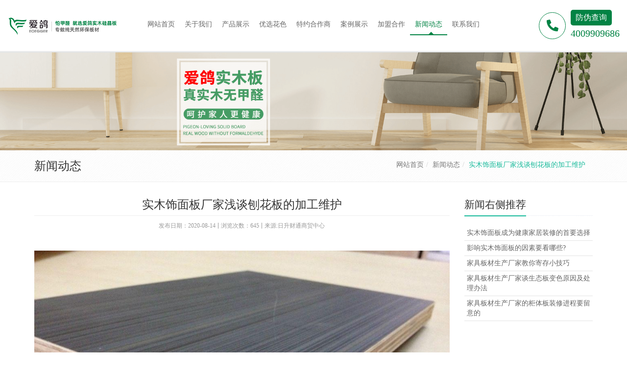

--- FILE ---
content_type: text/html; charset=utf-8
request_url: http://www.aigeshimu.com/news/info?id=557
body_size: 6842
content:
<!DOCTYPE html><!--[if IE 8]><html class="ie8 no-js"><![endif]--><!--[if IE 9]><html class="ie9 no-js"><![endif]--><html lang="zh-CN"><!--<![endif]--><head><title>实木饰面板厂家浅谈刨花板的加工维护-北京日升财通建筑装饰材料有限公司</title><meta charset="utf-8"><meta http-equiv="X-UA-Compatible" content="IE=edge"><meta name="viewport" content="width=device-width, initial-scale=1.0, maximum-scale=1.0, user-scalable=no"><meta name="keywords" content="实木饰面板,家具板材生产厂家,新西兰松免漆板,免漆家具板,衣柜板材"><meta name="description" content="北京日升财通建筑装饰材料有限公司，专业生产家具、家装饰面板材。生产E0级桉木多层板和杉木芯生态板，同时生产厨房水柜、实验室、卫生间专用的金属板和抗倍特板。基材选用的是泰国进口橡胶木和产自新西兰的松木，再把硅晶材料、进口高压木纹纸熔合在橡胶木、松木表面，从而把家装用木质板材推向了更环保的天然级别。"><meta name="baidu-site-verification" content="0yTGKdbA6b"/><link rel="shortcut icon" href="http://www.aigeshimu.com/Public/uploads/2019-07-25/32_1564022475555472156.png"><link rel="apple-touch-icon" sizes="57x57" href="http://www.aigeshimu.com/Public/uploads/2019-07-25/57_1564022475555472156.png"><link rel="apple-touch-icon" sizes="72x72" href="http://www.aigeshimu.com/Public/uploads/2019-07-25/72_1564022475555472156.png"><link rel="apple-touch-icon" sizes="114x114" href="http://www.aigeshimu.com/Public/uploads/2019-07-25/114_1564022475555472156.png"><link rel="apple-touch-icon" sizes="144x144" href="http://www.aigeshimu.com/Public/uploads/2019-07-25/1564022475555472156.png"><link rel="stylesheet" href="http://www.aigeshimu.com/min?b=./Public/site/plugins&f=line-icons/line-icons.css,font-awesome/css/font-awesome.min.css,bootstrap/css/bootstrap-custom.css,animate.css,bbcbox/bbcbox.css,owl-carousel/owl.carousel.css,revolution-slider/rs-plugin/css/settings.css,master-slider/masterslider/style/masterslider.css,master-slider/masterslider/skins/default/style.css,cube-portfolio/cubeportfolio/css/cubeportfolio.min.css,skyforms/css/sky-forms-ie8.css,skyforms/css/sky-forms.css,skyforms/custom/custom-sky-forms.css"><link rel="stylesheet" href="http://www.aigeshimu.com/min?b=./Public/site/css&f=ie8.css,blocks.css,plugins.css,app.css,style.css,ueditor-style.css,headers/header_v2.css,footers/footer_v1.css,theme-colors/theme-color.css,theme-skins/dark.css,custom.css,global/bdshare.css"><link rel="stylesheet" href="http://www.aigeshimu.com/Public/site/css/style-17072019.css"><link rel="stylesheet" href="http://www.aigeshimu.com/Public/site/css/pages/news_list_v2_1r1c_nodesc.css"><link rel="stylesheet" href="http://www.aigeshimu.com/Public/site/css/pages/content_v2.css"><!--请依次输入包含＜script＞和＜/script＞标签完整的代码-->
<script> var _hmt = _hmt || [];(function(){var hm = document.createElement("script");hm.src ="//hm.baidu.com/hm.js?cde5dda4538e9a339fa7736030145a11";var s = document.getElementsByTagName("script")[0]; s.parentNode.insertBefore(hm, s);})(); </script><style>@media (max-width:991px){.has-icon.color-icon.ic-o .nav .icolor42 .fa{color:#FFF;background:#20e020} .has-icon.color-icon.ic-o .nav > .icolor42.active .fa{border-color:#20e020;color:#20e020;background:transparent} .has-icon.color-icon.ic-o .nav > .icolor42.active .fa{border-color:#20e020;color:#20e020} .has-icon.color-icon.ic-r .nav .icolor42 .fa{color:#20e020} .has-icon.color-icon.ic-r .nav > .icolor42.active .fa{color:#FFF;background:#20e020}.has-icon.color-icon.ic-o .nav .icolor3 .fa{color:#FFF;background:#11f0f0} .has-icon.color-icon.ic-o .nav > .icolor3.active .fa{border-color:#11f0f0;color:#11f0f0;background:transparent} .has-icon.color-icon.ic-o .nav > .icolor3.active .fa{border-color:#11f0f0;color:#11f0f0} .has-icon.color-icon.ic-r .nav .icolor3 .fa{color:#11f0f0} .has-icon.color-icon.ic-r .nav > .icolor3.active .fa{color:#FFF;background:#11f0f0}.has-icon.color-icon.ic-o .nav .icolor4 .fa{color:#FFF;background:#18d8f5} .has-icon.color-icon.ic-o .nav > .icolor4.active .fa{border-color:#18d8f5;color:#18d8f5;background:transparent} .has-icon.color-icon.ic-o .nav > .icolor4.active .fa{border-color:#18d8f5;color:#18d8f5} .has-icon.color-icon.ic-r .nav .icolor4 .fa{color:#18d8f5} .has-icon.color-icon.ic-r .nav > .icolor4.active .fa{color:#FFF;background:#18d8f5}.has-icon.color-icon.ic-o .nav .icolor46 .fa{color:#FFF;background:#20e020} .has-icon.color-icon.ic-o .nav > .icolor46.active .fa{border-color:#20e020;color:#20e020;background:transparent} .has-icon.color-icon.ic-o .nav > .icolor46.active .fa{border-color:#20e020;color:#20e020} .has-icon.color-icon.ic-r .nav .icolor46 .fa{color:#20e020} .has-icon.color-icon.ic-r .nav > .icolor46.active .fa{color:#FFF;background:#20e020}.has-icon.color-icon.ic-o .nav .icolor6 .fa{color:#FFF;background:#ffd117} .has-icon.color-icon.ic-o .nav > .icolor6.active .fa{border-color:#ffd117;color:#ffd117;background:transparent} .has-icon.color-icon.ic-o .nav > .icolor6.active .fa{border-color:#ffd117;color:#ffd117} .has-icon.color-icon.ic-r .nav .icolor6 .fa{color:#ffd117} .has-icon.color-icon.ic-r .nav > .icolor6.active .fa{color:#FFF;background:#ffd117}.has-icon.color-icon.ic-o .nav .icolor5 .fa{color:#FFF;background:#2a8ce8} .has-icon.color-icon.ic-o .nav > .icolor5.active .fa{border-color:#2a8ce8;color:#2a8ce8;background:transparent} .has-icon.color-icon.ic-o .nav > .icolor5.active .fa{border-color:#2a8ce8;color:#2a8ce8} .has-icon.color-icon.ic-r .nav .icolor5 .fa{color:#2a8ce8} .has-icon.color-icon.ic-r .nav > .icolor5.active .fa{color:#FFF;background:#2a8ce8}.has-icon.color-icon.ic-o .nav .icolor7 .fa{color:#FFF;background:#ff6d19} .has-icon.color-icon.ic-o .nav > .icolor7.active .fa{border-color:#ff6d19;color:#ff6d19;background:transparent} .has-icon.color-icon.ic-o .nav > .icolor7.active .fa{border-color:#ff6d19;color:#ff6d19} .has-icon.color-icon.ic-r .nav .icolor7 .fa{color:#ff6d19} .has-icon.color-icon.ic-r .nav > .icolor7.active .fa{color:#FFF;background:#ff6d19}.has-icon.color-icon.ic-o .nav .icolor9 .fa{color:#FFF;background:#eb0ca1} .has-icon.color-icon.ic-o .nav > .icolor9.active .fa{border-color:#eb0ca1;color:#eb0ca1;background:transparent} .has-icon.color-icon.ic-o .nav > .icolor9.active .fa{border-color:#eb0ca1;color:#eb0ca1} .has-icon.color-icon.ic-r .nav .icolor9 .fa{color:#eb0ca1} .has-icon.color-icon.ic-r .nav > .icolor9.active .fa{color:#FFF;background:#eb0ca1}}</style></head><body class="  footernav1"><script>(function(){var bp=document.createElement('script');var curProtocol=window.location.protocol.split(':')[0];if(curProtocol==='https'){bp.src='https://zz.bdstatic.com/linksubmit/push.js';}
else{bp.src='http://push.zhanzhang.baidu.com/push.js';}
var s=document.getElementsByTagName("script")[0];s.parentNode.insertBefore(bp,s);})();</script><div class="wrapper"><div data-spy="affix" data-offset-top="120" class="header-dd clearfix header mheader mheader_v2 all-show has-icon color-icon ict-sp2 ic-r"><div class="custom-header"><div class="logo clearfix" href="/"><a href="/" class="img"><img src="/Public/uploads/2019-07-25/1564022523451810700.png" alt=""></a><div class="phone mobile-icon"><a href="tel:4009909686" class="hotline-icon"><i class="bs bbc-phone"></i></a><div class="content"><a href=" /fwcx?cid=49" class="check">防伪查询</a><a href="tel:4009909686" class="phone-number" >4009909686</a></div></div></div><div class="collapse navbar-collapse mega-menu navbar-responsive-collapse"><ul class="nav navbar-nav nav-dd"><li class="  icolor1"><a href="/"><i class="fa fa-home"></i><span>网站首页</span></a></li><li class="  icolor42"><a href="http://www.aigeshimu.com/aboutus?cid=2"><i class="fa fa-user"></i><span>关于我们</span></a></li><li class="  icolor3"><a href="http://www.aigeshimu.com/products?cid=8"><i class="fa fa-tags"></i><span>产品展示</span></a></li><li class="  icolor4"><a href="http://www.aigeshimu.com/services?cid=11"><i class="fa fa-cogs"></i><span>优选花色</span></a></li><li class="  icolor46"><a href="http://www.aigeshimu.com/hzs?cid=46"><i class="fa fa-user"></i><span>特约合作商</span></a></li><li class="  icolor6"><a href="http://www.aigeshimu.com/cases?cid=15"><i class="fa fa-th-list"></i><span>案例展示</span></a></li><li class="  icolor5"><a href="http://www.aigeshimu.com/teams?cid=12"><i class="fa fa-users"></i><span>加盟合作</span></a></li><li class=" active icolor7"><a href="http://www.aigeshimu.com/news?cid=18"><i class="fa fa-newspaper-o"></i><span>新闻动态</span></a></li><li class="  icolor9"><a href="http://www.aigeshimu.com/contacts?cid=25"><i class="fa fa-phone"></i><span>联系我们</span></a></li></ul></div><div class="phone"><a href="tel:4009909686" class="hotline-icon"><i class="bs bbc-phone"></i></a><div class="content"><a href="/fwcx?cid=49" class="check">防伪查询</a><a href="tel:4009909686" class="phone-number" >4009909686</a></div></div></div></div><div class="subnavstyle_v2"><div class="container"></div></div><div class="banner-v5"><img src="http://www.aigeshimu.com/Public/uploads/2019-09-06/15677398471450883358.png" alt="ban05"></div><div class="breadcrumbs"><div class="container"><h1 class="pull-left hidden-xs">新闻动态</h1><ul class="pull-right breadcrumb"><li><a href="http://www.aigeshimu.com">网站首页</a></li><li><a href="http://www.aigeshimu.com/news?cid=18">新闻动态</a></li><li class="active">实木饰面板厂家浅谈刨花板的加工维护</li></ul></div></div><div class="container content-xs info-container"><div class="row"><div class="col-sm-9"><div class="info-head"><h2>实木饰面板厂家浅谈刨花板的加工维护</h2><p class="time"><time>发布日期：2020-08-14</time><span>浏览次数：645</span><span>来源:日升财通商贸中心</span></p></div><div class="content-xs text-center"><img class="img-responsive" src="http://www.aigeshimu.com/Public/uploads/2020-08-03/15964573591569261248.jpg" alt="实木饰面板"></div><div class="clearfix"><div class="clearfix info-content"><p>　　现针对人们而言许多家<a href="http://www.aigeshimu.com" target="_self">实木饰面板</a>厂家生产的板才商品是在如今房建中应用十分普遍的，由于板才不加工就易于发生火灾，应用起來有安全风险，那么你知道刨花板的挤压成型的加工维护。</p><p>　　人们在应用的当时也应当留意，通常状况下，刨花板贴面安裝在墙面上时，应切成总宽为60公分的刨花板，随后搞好它的铺贴工做，那样能够防止板才大规模掉下来的状况，更强的确保它的应用。生产制造刨花板和人造板材相同，都知先开展热压，这样的话应用的黏着剂是挑选品质及格环境保护的商品，随后就在刨花板贴面的表层开展防火材料的解决，挑选高品质的防火材料匀称的涂在板才的表层上。</p><p>　　刨花板的表面不仅具有理想的硬度，耐磨性，抗刮伤性，并且阻燃，平滑，便于清理。核心层是可以是迅速增长的森林砍伐原材料转，也可以便宜的原材料，各类硬，软杂料，原材料来源范围广，且无需考虑到预防各类木材缺陷，出材率高，大幅度降低了成本费。弹性，保温，不比木材刨花板。因为其木材刨花板的各类优势，节省大量的自然资源，将在未来发展中大放光彩。</p><p>　　刨花板在我们的日常生活中应用非常广泛，其多被用于家具的生产制作，现如今随着经济的发展，生产厂家有不断的增加，每个厂家所生产的产品质量也各有不同。</p><p><br/></p></div><div class="content-feedback"><a href="javascript:;" class="btn-u btn-inline-block show-btn">在线咨询</a></div><div class="info-share">分享到：<div class="nativeShare-box"><div class="bdsharebuttonbox bdshare"><span><a href="#" data-cmd="weixin" title="分享到微信" class="bds_weixin fa fa-wechat"></a><a href="#" data-cmd="tsina" title="分享到新浪微博" class="bds_tsina fa fa-weibo"></a><a href="#" class="bds_tqq fa fa-tencent-weibo" data-cmd="tqq" title="分享到腾讯微博"></a><a href="#" data-cmd="qzone" title="分享到QQ空间" class="bds_qzone fa fa-star"></a><a href="#" data-cmd="more" class="bds_popup fa fa-plus"></a></span></div></div></div></div><div class="pagination"><ul><li><a href="http://www.aigeshimu.com/news/info?id=558">上一篇：实木饰面板厂家分析刨花板的防腐措施</a></li><li><a href="http://www.aigeshimu.com/news/info?id=556">下一篇：实木饰面板厂家分析密度板变形原因</a></li></ul></div><div class="headline headline-md"><h2 class="sa-size-heading">底部关联</h2></div><ul class="recommend-list"><li><a href="http://www.aigeshimu.com/news/info?id=783">品牌简介</a></li><li><a href="http://www.aigeshimu.com/news/info?id=782">新西兰松免漆板的好坏要怎样判别呢?</a></li><li><a href="http://www.aigeshimu.com/news/info?id=781">新西兰松免漆板居家装饰更好的挑选</a></li><li><a href="http://www.aigeshimu.com/news/info?id=780">除免漆家具板异味的小办法</a></li><li><a href="http://www.aigeshimu.com/news/info?id=779">免漆家具板的相关介绍以及长处</a></li><li><a href="http://www.aigeshimu.com/news/info?id=778">家具板材生产厂家生产的生态板的优势介绍</a></li><li><a href="http://www.aigeshimu.com/news/info?id=777">免漆家具板的选购方法你都知道哪些？</a></li><li><a href="http://www.aigeshimu.com/news/info?id=776">现如今爱鸽实木板为什么十分受欢迎呢？</a></li></ul></div><div class="col-sm-3 hidden-xs"><div class="headline headline-md"><h2 class="sa-size-heading">新闻右侧推荐</h2></div><ul class="recommend"><li><a href="http://www.aigeshimu.com/news/info?id=235">实木饰面板成为健康家居装修的首要选择</a></li><li><a href="http://www.aigeshimu.com/news/info?id=739">影响实木饰面板的因素要看哪些?</a></li><li><a href="http://www.aigeshimu.com/news/info?id=509">家具板材生产厂家教你寄存小技巧</a></li><li><a href="http://www.aigeshimu.com/news/info?id=506">家具板材生产厂家谈生态板变色原因及处理办法</a></li><li><a href="http://www.aigeshimu.com/news/info?id=194">家具板材生产厂家的柜体板装修进程要留意的</a></li></ul></div></div></div><div class="footer-v1 footer-custom" id="footer-custom"><div class="footer-main"><div class="footer-container"><div class="footer-content"><div class="footer-logo"><img src="/Public/uploads/2019-07-25/15640224862003699006.png" alt="/Public/uploads/2019-07-25/15640224862003699006.png"></div><ul class="footer-list"><li><a href="http://www.aigeshimu.com/aboutus?cid=2" class="footer-item">关于我们</a></li><li><a href="http://www.aigeshimu.com/products?cid=8" class="footer-item">产品展示</a></li><li><a href="http://www.aigeshimu.com/cases?cid=15" class="footer-item">案例展示</a></li><li><a href="http://www.aigeshimu.com/services?cid=11" class="footer-item">优选花色</a></li><li><a href="http://www.aigeshimu.com/contacts?cid=25" class="footer-item">联系我们</a></li></ul><div class="footer-contact"><img src="/Public/uploads/2019-07-31/15645396352131558725.jpg" alt=""><div class="content"><span>客服电话：</span><a href="tel:400-990-9686">400-990-9686</a></div></div></div></div></div><div class="copyright"><div class="container clearfix"><span>© 2019 北京日升财通建筑装饰材料有限公司</span><a target="_blank" rel="nofollow" href="https://beian.miit.gov.cn"><span>京ICP备2025135258号-1</span></a><span style="display:inline-block"><a href="http://www.bbctop.com" title="网站开发" target="_blank">网站开发</a>:<a href="http://www.bbctop.com" title="超越无限"target="_blank">超越无限</a></span><a target="_blank" class="inlineblock" href="http://www.aigeshimu.com/sitemap.html">网站地图</a>　<p class="copyright-label"><img src="http://www.aigeshimu.com/Public/site/img/footer-copyright-1.png" alt=""><img src="http://www.aigeshimu.com/Public/site/img/footer-copyright-2.png" alt=""></p></div></div></div><div class="footer-nav footer-nav1"><ul><li><a href="tel:4009909686"><div class="footer-icon"><i class="fa fa-phone"></i></div><p>电话</p></a></li><li><a href="sms:18630292266"><div class="footer-icon"><i class="fa fa-comment"></i></div><p>短信</p></a></li><li><a href="http://cxjz.aigeshimu.com/contacts?cid=25"><div class="footer-icon"><i class="fa fa-envelope"></i></div><p>留言</p></a></li><li><a href="http://cxjz.aigeshimu.com/contacts/map"><div class="footer-icon"><i class="fa fa-map-marker"></i></div><p>地图</p></a></li></ul></div><div class="bottom-share"><div class="nativeShare-box"></div><div class="am-share-footer"><button class="share_btn">取消</button></div></div></div><div id="feedback" class="modal fade u-modal" tabindex="-1" role="dialog"><div class="modal-dialog modal-sm" role="document"><div class="modal-content"><div class="modal-header"><button type="button" class="close" data-dismiss="modal" aria-label="Close"><span aria-hidden="true">&times;</span></button><h4 class="modal-title">在线咨询</h4></div><form id="sky-form" class="my-sky-form sky-form contact-style" method="post" action="http://www.aigeshimu.com/contacts/message"><div class="modal-body"><section>咨询电话：<a href="tel:4009909686">400-990-9686</a></section><fieldset class="no-padding"><div class="alert alert-danger fade-in-up"><button class="close" data-close="alert"></button><i class="fa fa-times-circle"></i><span>提交失败！</span></div><section><label class="input"><input type="text" class="form-control required" name="uname" placeholder="姓名 *"><b class="tooltip tooltip-bottom-right">请输入2-5个汉字</b></label></section><section><label class="input"><input type="tel" class="form-control required" name="uphone" placeholder="手机号 *"><b class="tooltip tooltip-bottom-right">请输入正确的手机号码</b></label></section><section><label class="input"><input type="email" name="umail" placeholder="邮箱"><b class="tooltip tooltip-bottom-right">请输入正确的邮箱地址</b></label></section><section><label class="input input-captcha"><img src="http://www.aigeshimu.com/contacts/verifycode" width="100" height="32" alt="验证码" title="点击刷新" class="captcha-img"><input type="text" maxlength="4" name="shwcode" id="verify" placeholder="验证码*"><b class="tooltip tooltip-bottom-right">请输入验证码</b></label></section><section><label class="textarea"><textarea class="form-control required my-message" rows="5" maxlength="200" name="message" id="message" placeholder="留言 *"></textarea><b class="tooltip tooltip-bottom-right">您已输入0/200个字</b></label></section></fieldset><div class="message"><i class="rounded-x fa fa-check"></i><p>您的留言已经成功提交!</p></div></div><div class="modal-footer"><div class="text-center"><button type="submit" data-loading-text="提交中..." class="btn-u">提交信息</button></div></div></form></div></div></div><div style="display:none;" id="wx-img" data-wximg="http://www.aigeshimu.com/Public/uploads/2019-07-25/120_1564022475555472156.png"></div><div style="display:none;" id="istarget" data-istarget="2"></div><script>(function(){var img=document.getElementsByClassName("imglazy");var src='';for(i=0;i<img.length;i++){if(img[i].tagName.toLowerCase()=='img'){src=img[i].getAttribute('src');if(src){var div=document.createElement('div');div.className=img[i].className;div.setAttribute('data-original',src);img[i].parentNode.appendChild(div);img[i].parentNode.removeChild(img[i]);}}}})();</script><script src="http://www.aigeshimu.com/min?b=./Public/site/plugins&f=jquery/jquery.min.js,jquery/jquery-migrate.min.js,bootstrap/js/bootstrap.min.js,modernizr.js"></script><script src="http://www.aigeshimu.com/min?b=./Public/site/plugins&f=jquery.lazyload.js,bootbox/bootbox.min.js,smoothscroll.js,back-to-top.js,jquery.parallax.js,owl-carousel/owl.carousel.min.js,skyforms/js/jquery.form.min.js,skyforms/js/jquery.validate.min.js,cube-portfolio/cubeportfolio/js/jquery.cubeportfolio.min.js,plugins/master-slider/masterslider/masterslider.js,nativeShare.js,bbcbox/bbcbox.js,jquery.dotdotdot.min.js,mCustomScrollbar/jquery.mCustomScrollbar.min.js"></script><script>if($('.right-fix2').length>0){$(window).scroll(function(){if($(window).scrollTop()>$(window).height()){$('.right-fix2').addClass('open');}else{$('.right-fix2').removeClass('open');}})
$('.to-top').click(function(){$('#topcontrol').trigger('click');})}</script><script src="http://www.aigeshimu.com/min?b=./Public/site/js&f=app.js,custom.js"></script><script>$("#footer-custom").before('<div class="body-padding"></div>')
datafoot()
copyrightPadding()
changeFooter()
$(window).resize(function(){copyrightPadding()
changeFooter()})
function changeFooter(){var footerHeight=$("#footer-custom").outerHeight(true)
$(".body-padding").css('height',footerHeight)}
function datafoot(){var lia=$('.foot-tool li').length;$('.foot-tool').attr('data-foot',lia);}
function copyrightPadding(){if($(window).width()<767){var footToolHeight=$('.foot-tool').outerHeight()
$('.copyright').css('padding-bottom',footToolHeight+20)}
else{$('.copyright').css('padding-bottom','20px')}}</script><!--[if lt IE 9]><script src="http://www.aigeshimu.com/Public/site/plugins/respond.js"></script><script src="http://www.aigeshimu.com/Public/site/plugins/html5shiv.js"></script><script src="http://www.aigeshimu.com/Public/site/plugins/placeholder-ie-fixes.js"></script><![endif]--><div id="tjjs"></div><script><!--请依次输入包含＜script＞和＜/script＞标签完整的代码--></script></body></html>

--- FILE ---
content_type: text/css
request_url: http://www.aigeshimu.com/Public/site/css/pages/news_list_v2_1r1c_nodesc.css
body_size: 640
content:
p {
    margin: 0;
}
.na-news {
    padding-bottom: 30px;
    border-bottom: 1px solid #e4e4e4;
}
.na-news+.na-news {
    margin-top: 30px;
}
@media (max-width: 991px) {
    .na-news {
        padding-bottom: 20px;
    }
    .na-news+.na-news {
        margin-top: 20px;
    }
    .na-news .btn-u {
        display: none;
    }
}
.width-100 {
    width: 100%;
}
@media (max-width: 767px) {
    .na-news {
        padding-bottom: 15px;
    }
    .na-news+.na-news {
        margin-top: 15px;
    }
}
.na-news h4 {
    margin-top: 0px;
    margin-bottom: 10px;
    font-size: 16px;
}
.na-news ul.na-info-news {
    margin-bottom: 10px;
    font-size: 12px;
    padding: 0;
}
.na-news ul.na-info-news li {
    display: inline-block;
    margin-right: 25px;
}
.t-gray {
    color: #666666;
}
.na-news p {
    font-size: 14px;
    line-height: 22px;
}
.btn.btn-o-primary {
    color: #666;
    border-color: #888;
}
.btn {
    display: inline-block;
    padding: 5px 30px;
    line-height: 20px;
    font-size: 14px;
    border-radius: 2px;
    -webkit-transition: all 0.35s;
    -o-transition: all 0.35s;
    transition: all 0.35s;
    border: 1px solid;
    min-width: 108px;
    text-align: center;
}
@media (max-width: 767px) {
    .mobilelist-img-left .row,
    .mobilelist-img-right .row {
        display: block;
    }
    .mobilelist-img-left .mobilelist-img,
    .mobilelist-img-right .mobilelist-img {
        width: 130px;
        position: relative;
        z-index: 1;
    }
    .mobilelist-img-left .mobilelist-img {
        float: left;
        padding-right: 10px;
    }
    .mobilelist-img-right .mobilelist-img {
        float: right;
        padding-left: 10px;
    }
    .mobilelist-img-left .mobilelist-info,
    .mobilelist-img-right .mobilelist-info {
        float: none;
        margin-top: 0;
    }
    .mobilelist-img-left .mobilelist-info {
        padding-left: 130px;
    }
    .mobilelist-img-right .mobilelist-info {
        padding-right: 130px;
    }
    .mobilelist-img-left .mobilelist-info p,
    .mobilelist-img-right .mobilelist-info p {
        overflow : hidden;
        text-overflow: ellipsis;
        display: -webkit-box;
        -webkit-line-clamp: 2;
        -webkit-box-orient: vertical;
        font-size: 12px;
    }
    .mobilelist-img-left .na-news h4,
    .mobilelist-img-right .na-news h4 {
        margin-bottom: 2px;
    }
    .mobilelist-img-left .na-info-news,
    .mobilelist-img-right .na-info-news {
        display: none;
    }
}